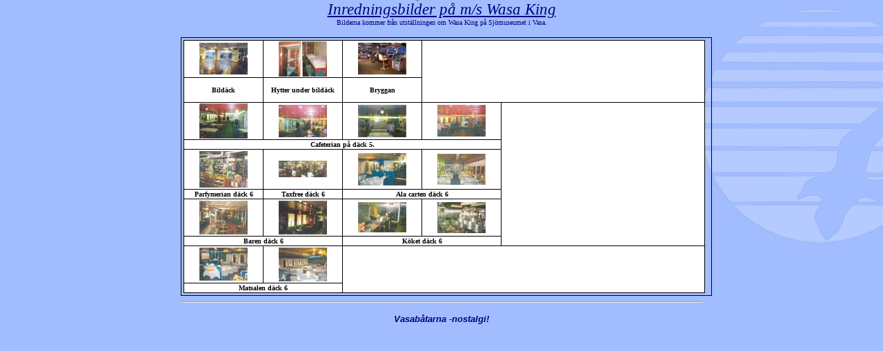

--- FILE ---
content_type: text/html
request_url: https://vasabatarna.se/wasaking/wasa_king_inr.htm
body_size: 11072
content:
<html>

<head>
<title>Wasa King inredning</title>
<meta name="GENERATOR" content="Microsoft FrontPage 6.0">
<base target="_self">
</head>

<body link="#C0C0C0" background="../bilder/bdropblue.png" bgproperties="fixed" topmargin="0" leftmargin="262">

<p align="center"><em><u><font face="Impact" color="#000080"><big><big>Inredningsbilder p�
m/s Wasa King<br>
</big></big></font></u></em><font color="#000080" size="1" face="Trebuchet MS">Bilderna
kommer fr�n utst�llningen om Wasa King p� Sj�museumet i Vasa.</font></p>

<div align="left">

<table border="0" width="770" style="border:1px solid #000000; border-collapse:collapse; padding-left:4; padding-right:4; padding-top:1; padding-bottom:1" bordercolor="#111111" cellpadding="0">
  <tr>
    <td width="100%"><table border="0" width="104%">
      <tr>
        <td width="100%">
          <table border="0" width="756" cellspacing="0" style="border-collapse: collapse" bordercolor="#111111" cellpadding="0">
            <tr>
              <td width="108" bgcolor="#FFFFFF" align="center" style="border: 1px solid #000000; padding-left: 4; padding-right: 4; padding-top: 1; padding-bottom: 1">
                <a href="wking_inred/cardeck.jpg">
                <img border="0" src="wking_inred/cardeck_l.jpg" width="70" height="46"></a></td>
              <td width="107" bgcolor="#FFFFFF" align="center" style="border: 1px solid #000000; padding-left: 4; padding-right: 4; padding-top: 1; padding-bottom: 1">
                <a href="wking_inred/twd_hytter.jpg">
                <img border="0" src="wking_inred/twd_hytter_l.jpg" width="70" height="51"></a></td>
              <td width="107" bgcolor="#FFFFFF" align="center" style="border: 1px solid #000000; padding-left: 4; padding-right: 4; padding-top: 1; padding-bottom: 1">
                <a href="wking_inred/bryggan.jpg">
                <img border="0" src="wking_inred/bryggan_l.jpg" width="70" height="46"></a></td>
              <td width="406" bgcolor="#FFFFFF" align="center" style="border: 1px solid #000000; padding-left: 4; padding-right: 4; padding-top: 1; padding-bottom: 1" colspan="2" rowspan="2">
                &nbsp;</td>
            </tr>
            <tr>
              <td width="108" bgcolor="#FFFFFF" align="center" style="border: 1px solid #000000; padding-left: 4; padding-right: 4; padding-top: 1; padding-bottom: 1" height="36">
                <font face="Verdana" size="1"><b>Bild�ck </b></font>
              </td>
              <td width="107" bgcolor="#FFFFFF" align="center" style="border: 1px solid #000000; padding-left: 4; padding-right: 4; padding-top: 1; padding-bottom: 1" height="36">
                <font face="Verdana" size="1"><b>Hytter under bild�ck </b></font>
              </td>
              <td width="107" bgcolor="#FFFFFF" align="center" style="border: 1px solid #000000; padding-left: 4; padding-right: 4; padding-top: 1; padding-bottom: 1" height="36">
                <b><font face="Verdana" size="1">Bryggan</font></b></td>
            </tr>
            <tr>
              <td width="108" bgcolor="#FFFFFF" align="center" style="border: 1px solid #000000; padding-left: 4; padding-right: 4; padding-top: 1; padding-bottom: 1">
                <a href="wking_inred/d5_cafeteria1.jpg"><font face="Verdana" size="1"><b>
                <img border="0" src="wking_inred/d5_cafeteria1_l.jpg" width="70" height="51"></b></font></a></td>
              <td width="107" bgcolor="#FFFFFF" align="center" style="border: 1px solid #000000; padding-left: 4; padding-right: 4; padding-top: 1; padding-bottom: 1">
                <a href="wking_inred/d5_cafeteria2.jpg"><font face="Verdana" size="1"><b>
                <img border="0" src="wking_inred/d5_cafeteria2_l.jpg" width="70" height="47"></b></font></a></td>
              <td width="107" bgcolor="#FFFFFF" align="center" style="border: 1px solid #000000; padding-left: 4; padding-right: 4; padding-top: 1; padding-bottom: 1">
                <a href="wking_inred/d5_cafeteria3.jpg"><font face="Verdana" size="1"><b>
                <img border="0" src="wking_inred/d5_cafeteria3_l.jpg" width="70" height="47"></b></font></a></td>
              <td width="107" bgcolor="#FFFFFF" align="center" style="border: 1px solid #000000; padding-left: 4; padding-right: 4; padding-top: 1; padding-bottom: 1">
                <a href="wking_inred/d5_cafeteria4.jpg"><font face="Verdana" size="1"><b>
                <img border="0" src="wking_inred/d5_cafeteria4_l.jpg" width="70" height="46"></b></font></a></td>
              <td width="293" bgcolor="#FFFFFF" align="center" style="border: 1px solid #000000; padding-left: 4; padding-right: 4; padding-top: 1; padding-bottom: 1" rowspan="6">
                &nbsp;</td>
            </tr>
            <tr>
              <td width="429" bgcolor="#FFFFFF" align="center" colspan="4" style="border: 1px solid #000000; padding-left: 4; padding-right: 4; padding-top: 1; padding-bottom: 1">
                <font face="Verdana" size="1"><b>Cafeterian p� d�ck 5.</b></font></td>
            </tr>
            <tr>
              <td width="108" bgcolor="#FFFFFF" align="center" style="border: 1px solid #000000; padding-left: 4; padding-right: 4; padding-top: 1; padding-bottom: 1" height="58">
                <a href="wking_inred/d5_parfym.jpg"><font face="Verdana" size="1"><b>
                <img border="0" src="wking_inred/d5_parfym_l.jpg" width="70" height="53"></b></font></a></td>
              <td width="107" bgcolor="#FFFFFF" align="center" style="border: 1px solid #000000; padding-left: 4; padding-right: 4; padding-top: 1; padding-bottom: 1" height="58">
                <a href="wking_inred/d5_taxfree.jpg"><font face="Verdana" size="1"><b>
                <img border="0" src="wking_inred/d5_taxfree_l.jpg" width="70" height="24"></b></font></a></td>
              <td width="107" bgcolor="#FFFFFF" align="center" style="border: 1px solid #000000; padding-left: 4; padding-right: 4; padding-top: 1; padding-bottom: 1" height="58">
                <a href="wking_inred/d6_alacarte1.jpg"><font face="Verdana" size="1"><b>
                <img border="0" src="wking_inred/d6_alacarte1_l.jpg" width="70" height="47"></b></font></a></td>
              <td width="107" bgcolor="#FFFFFF" align="center" style="border: 1px solid #000000; padding-left: 4; padding-right: 4; padding-top: 1; padding-bottom: 1" height="58">
                <a href="wking_inred/d6_alacarte2.jpg"><font face="Verdana" size="1"><b>
                <img border="0" src="wking_inred/d6_alacarte2_l.jpg" width="70" height="45"></b></font></a></td>
            </tr>
            <tr>
              <td width="108" bgcolor="#FFFFFF" align="center" style="border: 1px solid #000000; padding-left: 4; padding-right: 4; padding-top: 1; padding-bottom: 1" valign="top">
                <font face="Verdana" size="1"><b>Parfymerian d�ck 6</b></font></td>
              <td width="107" bgcolor="#FFFFFF" align="center" style="border: 1px solid #000000; padding-left: 4; padding-right: 4; padding-top: 1; padding-bottom: 1" valign="top">
                <font face="Verdana" size="1"><b>Taxfree d�ck 6</b></font>
              </td>
              <td width="214" bgcolor="#FFFFFF" align="center" colspan="2" style="border: 1px solid #000000; padding-left: 4; padding-right: 4; padding-top: 1; padding-bottom: 1" valign="top">
                <font face="Verdana" size="1"><b>Ala carten d�ck 6</b></font></td>
            </tr>
            <tr>
              <td width="108" bgcolor="#FFFFFF" align="center" style="border: 1px solid #000000; padding-left: 4; padding-right: 4; padding-top: 1; padding-bottom: 1" height="54">
                <a href="wking_inred/d6_bar1.jpg"><font face="Verdana" size="1"><b>
                <img border="0" src="wking_inred/d6_bar1_l.jpg" width="70" height="49"></b></font></a></td>
              <td width="107" bgcolor="#FFFFFF" align="center" style="border: 1px solid #000000; padding-left: 4; padding-right: 4; padding-top: 1; padding-bottom: 1" height="54">
                <a href="wking_inred/d6_bar2.jpg"><font face="Verdana" size="1"><b>
                <img border="0" src="wking_inred/d6_bar2_l.jpg" width="70" height="49"></b></font></a></td>
              <td width="107" bgcolor="#FFFFFF" align="center" style="border: 1px solid #000000; padding-left: 4; padding-right: 4; padding-top: 1; padding-bottom: 1" height="54">
                <a href="wking_inred/d6_kok1.jpg"><font face="Verdana" size="1"><b>
                <img border="0" src="wking_inred/d6_kok1_l.jpg" width="70" height="44"></b></font></a></td>
              <td width="107" bgcolor="#FFFFFF" align="center" style="border: 1px solid #000000; padding-left: 4; padding-right: 4; padding-top: 1; padding-bottom: 1" height="54">
                <a href="wking_inred/d6_kok2.jpg"><font face="Verdana" size="1"><b>
                <img border="0" src="wking_inred/d6_kok2_l.jpg" width="70" height="45"></b></font></a></td>
            </tr>
            <tr>
              <td width="215" bgcolor="#FFFFFF" align="center" colspan="2" style="border: 1px solid #000000; padding-left: 4; padding-right: 4; padding-top: 1; padding-bottom: 1">
                <font face="Verdana" size="1"><b>Baren d�ck 6</b></font></td>
              <td width="214" bgcolor="#FFFFFF" align="center" colspan="2" style="border: 1px solid #000000; padding-left: 4; padding-right: 4; padding-top: 1; padding-bottom: 1">
                <font face="Verdana" size="1"><b>K�ket d�ck 6</b></font></td>
            </tr>
            <tr>
              <td width="108" bgcolor="#FFFFFF" align="center" style="border: 1px solid #000000; padding-left: 4; padding-right: 4; padding-top: 1; padding-bottom: 1" height="54">
                <a href="wking_inred/d6_matsal1.jpg"><font face="Verdana" size="1"><b>
                <img border="0" src="wking_inred/d6_matsal1_l.jpg" width="70" height="48"></b></font></a></td>
              <td width="107" bgcolor="#FFFFFF" align="center" style="border: 1px solid #000000; padding-left: 4; padding-right: 4; padding-top: 1; padding-bottom: 1" height="54">
                <a href="wking_inred/d6_matsal2.jpg"><font face="Verdana" size="1"><b>
                <img border="0" src="wking_inred/d6_matsal2_l.jpg" width="70" height="49"></b></font></a></td>
              <td width="519" bgcolor="#FFFFFF" align="center" style="border: 1px solid #000000; padding-left: 4; padding-right: 4; padding-top: 1; padding-bottom: 1" colspan="3" rowspan="2">
                &nbsp;</td>
            </tr>
            <tr>
              <td width="215" bgcolor="#FFFFFF" align="center" colspan="2" style="border: 1px solid #000000; padding-left: 4; padding-right: 4; padding-top: 1; padding-bottom: 1">
                <font face="Verdana" size="1"><b>Matsalen d�ck 6</b></font></td>
            </tr>
          </table>
        </td>
      </tr>
    </table>
    </td>
  </tr>
</table>

</div>

<hr>

<p align="center"><font face="Arial" color="#000080"><em><small><strong>Vasab�tarna
-nostalgi!</strong></small></em></font></p>
</body>
</html>